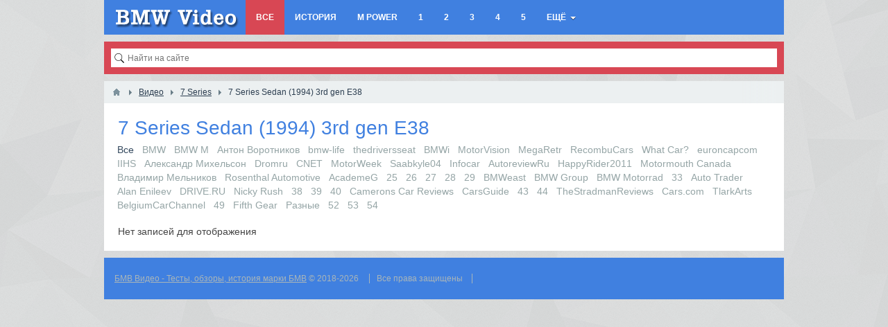

--- FILE ---
content_type: text/html; charset=utf-8
request_url: http://bmwvideo.ru/video/7-series/7-series-sedan-1994-3rd-gen-e38
body_size: 3456
content:
<!DOCTYPE html>
<html>
<head>
    <title>Все - 7 Series Sedan (1994) 3rd gen E38 - БМВ Видео - Тесты, обзоры, история марки БМВ</title>
    <meta http-equiv="Content-Type" content="text/html; charset=utf-8">
    <meta name="viewport" content="width=device-width, initial-scale=1.0">
                                                <!--[if lt IE 9]>
        <script src="//cdnjs.cloudflare.com/ajax/libs/html5shiv/r29/html5.min.js"></script>
        <script src="//cdnjs.cloudflare.com/ajax/libs/livingston-css3-mediaqueries-js/1.0.0/css3-mediaqueries.min.js"></script>
    <![endif]-->
    	<meta name="keywords" content="бмв, bmw, видео, video, обзоры, тесты">
	<meta name="description" content="БМВ Видео - тесты, обзоры, история по всем моделям БМВ.">
	<link rel="search" type="application/opensearchdescription+xml" href="/search/opensearch" title="Поиск на БМВ Видео - Тесты, обзоры, история марки БМВ" />
	<link rel="stylesheet" type="text/css" href="/templates/default/css/theme-text.css">
	<link rel="stylesheet" type="text/css" href="/templates/default/css/theme-layout.css">
	<link rel="stylesheet" type="text/css" href="/templates/default/css/theme-gui.css">
	<link rel="stylesheet" type="text/css" href="/templates/default/css/theme-widgets.css">
	<link rel="stylesheet" type="text/css" href="/templates/default/css/theme-content.css">
	<link rel="stylesheet" type="text/css" href="/templates/default/css/theme-modal.css">
	<script type="text/javascript" src="/templates/default/js/jquery.js"></script>
	<script type="text/javascript" src="/templates/default/js/jquery-modal.js"></script>
	<script type="text/javascript" src="/templates/default/js/core.js"></script>
	<script type="text/javascript" src="/templates/default/js/modal.js"></script>
    <meta name="csrf-token" content="3d43318c11f2bf8f9fe5f34405fc54a2" />
    <style>#layout header #logo a, #layout header #logo > span {
    background-image: url("/upload/000/u1/76/16/977c6b17.png") !important;
}
#body section {
    float: left !important;
}
#body aside {
    float: right !important;
}
#body aside .menu li ul {
    left: auto !important;
    }
@media screen and (max-width: 980px) {
    #layout { width: 98% !important; min-width: 0 !important; }
}
</style>
</head>
<body id="desktop_device_type">

    <div id="layout">

        
        <header>
            <div id="logo">
                                    <a href="/"></a>
                            </div>
            <div class="widget_ajax_wrap" id="widget_pos_header"></div>
        </header>

                    <nav>
                <div class="widget_ajax_wrap" id="widget_pos_top"><ul class="menu">

    
    
        
        
        
        <li class="active">
                            <a title="Все" class="item"  href="/video"  target="_self">
                    <span class="wrap">
                        Все                                            </span>
                </a>
            
            
        
    
        
                    </li>
        
        
        <li >
                            <a title="История" class="item"  href="/video/history"  target="_self">
                    <span class="wrap">
                        История                                            </span>
                </a>
            
            
        
    
        
                    </li>
        
        
        <li >
                            <a title="M Power" class="item"  href="/video/m-power"  target="_self">
                    <span class="wrap">
                        M Power                                            </span>
                </a>
            
            
        
    
        
                    </li>
        
        
        <li >
                            <a title="1" class="item"  href="/video/1-series"  target="_self">
                    <span class="wrap">
                        1                                            </span>
                </a>
            
            
        
    
        
                    </li>
        
        
        <li >
                            <a title="2" class="item"  href="/video/2-series"  target="_self">
                    <span class="wrap">
                        2                                            </span>
                </a>
            
            
        
    
        
                    </li>
        
        
        <li >
                            <a title="3" class="item"  href="/video/3-series"  target="_self">
                    <span class="wrap">
                        3                                            </span>
                </a>
            
            
        
    
        
                    </li>
        
        
        <li >
                            <a title="4" class="item"  href="/video/4-series"  target="_self">
                    <span class="wrap">
                        4                                            </span>
                </a>
            
            
        
    
        
                    </li>
        
        
        <li >
                            <a title="5" class="item"  href="/video/5-series"  target="_self">
                    <span class="wrap">
                        5                                            </span>
                </a>
            
            
        
    
        
                    </li>
        
        
        <li class="folder more">
                            <a title="Ещё" class="item"  href="javascript:void(0)"  >
                    <span class="wrap">
                        Ещё                                            </span>
                </a>
            
            <ul>
        
    
        
        
        
        <li >
                            <a title="6" class="item"  href="/video/6-series"  target="_self">
                    <span class="wrap">
                        6                                            </span>
                </a>
            
            
        
    
        
                    </li>
        
        
        <li class="active">
                            <a title="7" class="item"  href="/video/7-series"  target="_self">
                    <span class="wrap">
                        7                                            </span>
                </a>
            
            
        
    
        
                    </li>
        
        
        <li >
                            <a title="8" class="item"  href="/video/8-series"  target="_self">
                    <span class="wrap">
                        8                                            </span>
                </a>
            
            
        
    
            </li></ul>
            </li></ul>
    </div>
            </nav>
        
        <div id="body">

            
            
            <section style="width:100%">

                <div class="widget_ajax_wrap" id="widget_pos_left-top"><div class="widget">
        <div class="body">
        <div class="widget_search">
    <form action="/search" method="get">
        <input type="text" class="input" name="q" value="" placeholder="Найти на сайте" />    </form>
</div>
    </div>
</div></div>

                                    <article>
                                                    <div id="breadcrumbs">
                                <ul>

    <li class="home">
        <a href="/" title="Главная"></a>
    </li>

    
        <li class="sep"></li>

        
            
            <li itemscope itemtype="http://data-vocabulary.org/Breadcrumb">
                                    <a href="/video" itemprop="url"><span itemprop="title">Видео</span></a>
                            </li>

                            <li class="sep"></li>
            
            
        
            
            <li itemscope itemtype="http://data-vocabulary.org/Breadcrumb">
                                    <a href="/video/7-series" itemprop="url"><span itemprop="title">7 Series</span></a>
                            </li>

                            <li class="sep"></li>
            
            
        
            
            <li >
                                    <span>7 Series Sedan (1994) 3rd gen E38</span>
                            </li>

            
            
        
    </ul>                            </div>
                                                <div id="controller_wrap">
        <h1>
        7 Series Sedan (1994) 3rd gen E38            </h1>

<div class="content_datasets">
    <ul class="pills-menu">
                                        <li class="active all">

                
                                    <div>Все</div>
                
            </li>
                                            <li class="bmw">

                
                                    <a href="/video-bmw/7-series/7-series-sedan-1994-3rd-gen-e38">BMW</a>
                
            </li>
                                            <li class="bmw_m">

                
                                    <a href="/video-bmw_m/7-series/7-series-sedan-1994-3rd-gen-e38">BMW M</a>
                
            </li>
                                            <li class="anton_vorotnikov">

                
                                    <a href="/video-anton_vorotnikov/7-series/7-series-sedan-1994-3rd-gen-e38">Антон Воротников</a>
                
            </li>
                                            <li class="bmw_life">

                
                                    <a href="/video-bmw_life/7-series/7-series-sedan-1994-3rd-gen-e38">bmw-life</a>
                
            </li>
                                            <li class="thedriversseat">

                
                                    <a href="/video-thedriversseat/7-series/7-series-sedan-1994-3rd-gen-e38">thedriversseat</a>
                
            </li>
                                            <li class="bmwi">

                
                                    <a href="/video-bmwi/7-series/7-series-sedan-1994-3rd-gen-e38">BMWi</a>
                
            </li>
                                            <li class="motorvision">

                
                                    <a href="/video-motorvision/7-series/7-series-sedan-1994-3rd-gen-e38">MotorVision</a>
                
            </li>
                                            <li class="megaretr">

                
                                    <a href="/video-megaretr/7-series/7-series-sedan-1994-3rd-gen-e38">MegaRetr</a>
                
            </li>
                                            <li class="recombucars">

                
                                    <a href="/video-recombucars/7-series/7-series-sedan-1994-3rd-gen-e38">RecombuCars</a>
                
            </li>
                                            <li class="what_car">

                
                                    <a href="/video-what_car/7-series/7-series-sedan-1994-3rd-gen-e38">What Car?</a>
                
            </li>
                                            <li class="euroncapcom">

                
                                    <a href="/video-euroncapcom/7-series/7-series-sedan-1994-3rd-gen-e38">euroncapcom</a>
                
            </li>
                                            <li class="iihs">

                
                                    <a href="/video-iihs/7-series/7-series-sedan-1994-3rd-gen-e38">IIHS</a>
                
            </li>
                                            <li class="alexander_mikhelson">

                
                                    <a href="/video-alexander_mikhelson/7-series/7-series-sedan-1994-3rd-gen-e38">Александр Михельсон</a>
                
            </li>
                                            <li class="dromru">

                
                                    <a href="/video-dromru/7-series/7-series-sedan-1994-3rd-gen-e38">Dromru</a>
                
            </li>
                                            <li class="cnet">

                
                                    <a href="/video-cnet/7-series/7-series-sedan-1994-3rd-gen-e38">CNET</a>
                
            </li>
                                            <li class="motorweek">

                
                                    <a href="/video-motorweek/7-series/7-series-sedan-1994-3rd-gen-e38">MotorWeek</a>
                
            </li>
                                            <li class="saabkyle04">

                
                                    <a href="/video-saabkyle04/7-series/7-series-sedan-1994-3rd-gen-e38">Saabkyle04</a>
                
            </li>
                                            <li class="infocar">

                
                                    <a href="/video-infocar/7-series/7-series-sedan-1994-3rd-gen-e38">Infocar</a>
                
            </li>
                                            <li class="autoreviewru">

                
                                    <a href="/video-autoreviewru/7-series/7-series-sedan-1994-3rd-gen-e38">AutoreviewRu</a>
                
            </li>
                                            <li class="happyrider2011">

                
                                    <a href="/video-happyrider2011/7-series/7-series-sedan-1994-3rd-gen-e38">HappyRider2011</a>
                
            </li>
                                            <li class="motormouth">

                
                                    <a href="/video-motormouth/7-series/7-series-sedan-1994-3rd-gen-e38">Motormouth Canada</a>
                
            </li>
                                            <li class="vladimir_melnikov">

                
                                    <a href="/video-vladimir_melnikov/7-series/7-series-sedan-1994-3rd-gen-e38">Владимир Мельников</a>
                
            </li>
                                            <li class="rosenthal_automotive">

                
                                    <a href="/video-rosenthal_automotive/7-series/7-series-sedan-1994-3rd-gen-e38">Rosenthal Automotive</a>
                
            </li>
                                            <li class="academeg">

                
                                    <a href="/video-academeg/7-series/7-series-sedan-1994-3rd-gen-e38">AcademeG</a>
                
            </li>
                                            <li class="25">

                
                                    <a href="/video-25/7-series/7-series-sedan-1994-3rd-gen-e38">25</a>
                
            </li>
                                            <li class="26">

                
                                    <a href="/video-26/7-series/7-series-sedan-1994-3rd-gen-e38">26</a>
                
            </li>
                                            <li class="27">

                
                                    <a href="/video-27/7-series/7-series-sedan-1994-3rd-gen-e38">27</a>
                
            </li>
                                            <li class="28">

                
                                    <a href="/video-28/7-series/7-series-sedan-1994-3rd-gen-e38">28</a>
                
            </li>
                                            <li class="29">

                
                                    <a href="/video-29/7-series/7-series-sedan-1994-3rd-gen-e38">29</a>
                
            </li>
                                            <li class="bmweast">

                
                                    <a href="/video-bmweast/7-series/7-series-sedan-1994-3rd-gen-e38">BMWeast</a>
                
            </li>
                                            <li class="bmw_group">

                
                                    <a href="/video-bmw_group/7-series/7-series-sedan-1994-3rd-gen-e38">BMW Group</a>
                
            </li>
                                            <li class="bmw_motorrad">

                
                                    <a href="/video-bmw_motorrad/7-series/7-series-sedan-1994-3rd-gen-e38">BMW Motorrad</a>
                
            </li>
                                            <li class="33">

                
                                    <a href="/video-33/7-series/7-series-sedan-1994-3rd-gen-e38">33</a>
                
            </li>
                                            <li class="auto_trader">

                
                                    <a href="/video-auto_trader/7-series/7-series-sedan-1994-3rd-gen-e38">Auto Trader</a>
                
            </li>
                                            <li class="alan_enileev">

                
                                    <a href="/video-alan_enileev/7-series/7-series-sedan-1994-3rd-gen-e38">Alan Enileev</a>
                
            </li>
                                            <li class="drive_ru">

                
                                    <a href="/video-drive_ru/7-series/7-series-sedan-1994-3rd-gen-e38">DRIVE.RU</a>
                
            </li>
                                            <li class="nicky_rush">

                
                                    <a href="/video-nicky_rush/7-series/7-series-sedan-1994-3rd-gen-e38">Nicky Rush</a>
                
            </li>
                                            <li class="38">

                
                                    <a href="/video-38/7-series/7-series-sedan-1994-3rd-gen-e38">38</a>
                
            </li>
                                            <li class="39">

                
                                    <a href="/video-39/7-series/7-series-sedan-1994-3rd-gen-e38">39</a>
                
            </li>
                                            <li class="40">

                
                                    <a href="/video-40/7-series/7-series-sedan-1994-3rd-gen-e38">40</a>
                
            </li>
                                            <li class="camerons_car_reviews">

                
                                    <a href="/video-camerons_car_reviews/7-series/7-series-sedan-1994-3rd-gen-e38">Camerons Car Reviews</a>
                
            </li>
                                            <li class="carsguide">

                
                                    <a href="/video-carsguide/7-series/7-series-sedan-1994-3rd-gen-e38">CarsGuide</a>
                
            </li>
                                            <li class="43">

                
                                    <a href="/video-43/7-series/7-series-sedan-1994-3rd-gen-e38">43</a>
                
            </li>
                                            <li class="44">

                
                                    <a href="/video-44/7-series/7-series-sedan-1994-3rd-gen-e38">44</a>
                
            </li>
                                            <li class="thestradmanreviews">

                
                                    <a href="/video-thestradmanreviews/7-series/7-series-sedan-1994-3rd-gen-e38">TheStradmanReviews</a>
                
            </li>
                                            <li class="cars_com">

                
                                    <a href="/video-cars_com/7-series/7-series-sedan-1994-3rd-gen-e38">Cars.com</a>
                
            </li>
                                            <li class="tlarkarts">

                
                                    <a href="/video-tlarkarts/7-series/7-series-sedan-1994-3rd-gen-e38">TlarkArts</a>
                
            </li>
                                            <li class="belgiumcarchannel">

                
                                    <a href="/video-belgiumcarchannel/7-series/7-series-sedan-1994-3rd-gen-e38">BelgiumCarChannel</a>
                
            </li>
                                            <li class="49">

                
                                    <a href="/video-49/7-series/7-series-sedan-1994-3rd-gen-e38">49</a>
                
            </li>
                                            <li class="fifth_gear">

                
                                    <a href="/video-fifth_gear/7-series/7-series-sedan-1994-3rd-gen-e38">Fifth Gear</a>
                
            </li>
                                            <li class="raznoe">

                
                                    <a href="/video-raznoe/7-series/7-series-sedan-1994-3rd-gen-e38">Разные</a>
                
            </li>
                                            <li class="52">

                
                                    <a href="/video-52/7-series/7-series-sedan-1994-3rd-gen-e38">52</a>
                
            </li>
                                            <li class="53">

                
                                    <a href="/video-53/7-series/7-series-sedan-1994-3rd-gen-e38">53</a>
                
            </li>
                                            <li class="54">

                
                                    <a href="/video-54/7-series/7-series-sedan-1994-3rd-gen-e38">54</a>
                
            </li>
                        </ul>
</div>




Нет записей для отображения
</div>
                    </article>
                
                <div class="widget_ajax_wrap" id="widget_pos_left-bottom"></div>

            </section>

            
        </div>

        
        <footer>
            <ul>
                <li id="copyright">
                    <a href="/">
                        БМВ Видео - Тесты, обзоры, история марки БМВ</a>
                    &copy;
                    2018-2026                </li>
                <li id="info">
                    <span class="item">
                        			Все права защищены
                    </span>
                    <span class="item">
                        &nbsp;

			<div style="float:right; margin: 4px 0 0 0; opacity: 0.20;">
			<!--LiveInternet counter--><script type="text/javascript">
			document.write("<a href='//www.liveinternet.ru/click' "+
			"target=_blank><img src='//counter.yadro.ru/hit?t25.11;r"+
			escape(document.referrer)+((typeof(screen)=="undefined")?"":
			";s"+screen.width+"*"+screen.height+"*"+(screen.colorDepth?
			screen.colorDepth:screen.pixelDepth))+";u"+escape(document.URL)+
			";h"+escape(document.title.substring(0,150))+";"+Math.random()+
			"' alt='' title='LiveInternet: number of visitors for today is"+
			" shown' "+
			"border='0' width='88' height='15'><\/a>")
			</script><!--/LiveInternet-->
			</div>

                    </span>

                                    </li>
                <li id="nav">
                    <div class="widget_ajax_wrap" id="widget_pos_footer"></div>
                </li>
            </ul>
        </footer>

    </div>

</body>
</html>

--- FILE ---
content_type: text/css
request_url: http://bmwvideo.ru/templates/default/css/theme-widgets.css
body_size: 3514
content:
/* Widgets layout =========================================================== */

.widget {
    background:#FFF;
    margin-bottom:10px;
}

.widget_ajax_wrap:last-child .widget:last-child {
    margin-bottom: 0;
}
.widget_ajax_wrap {
    position: relative;
    box-sizing: border-box;
}
.widget > .title{
    padding:0 15px;
    height:47px;
    line-height:47px;
    font-weight: bold;
    font-size:18px;
    color:#4080e0;
    margin: 0;
}

.widget > .title .links {
    float:right;
    font-size:13px;
}

.widget > .title .links a{
    padding: 2px 8px;
    color:#4080e0;
    font-size: 12px;
    font-weight: normal;
    text-decoration: none;
    margin-top:-2px;
}

.widget > .title .links  a:hover{
}

.widget > .body{
    padding:15px;
    line-height: 20px;
}

.widget_text_block{
    overflow: hidden;
}

aside .widget {
    background: #FFF;
}

aside .widget > .title {
    font-size:12px;
    color:#FFF;
    background: #d84754;
    height:38px;
    line-height:38px;
    padding-right:5px;
}


/* Tabbed Widgets layout ==================================================== */

.widget_tabbed {
    margin-bottom:10px;
    background:#FFF;
}

.widget_tabbed .tabs ul,
.widget_tabbed .tabs ul li{
    margin: 0; padding: 0; list-style: none;
}

.widget_tabbed .tabs ul {
    overflow:hidden;
    height:47px;
    line-height:47px;
    background: #d84754;
}

.widget_tabbed .tabs ul li {
    float:left;
    height:45px;
    line-height:45px;
}

.widget_tabbed .tabs ul li a {
    display:block;
    height:47px;
    line-height:47px;
    font-size:14px;
    padding:0 15px;
    cursor: pointer;
    color:#FFF;
}

.widget_tabbed .tabs ul li a.active {
    background-color:#FFF;
    color:#d84754;
}

.widget_tabbed .body {
    padding:15px;
    line-height: 20px;
}

.widget_tabbed > .tabs .links {
    float:right;
    font-size:13px;
    padding-right:15px;
}

.widget_tabbed > .tabs .links a {
    display:inline;
    padding: 3px 8px;
    background: #27ae60;
    color:#fff;
    font-size: 12px;
    font-weight: normal;
    text-decoration: none;
    margin: 0 5px 0 0;
}
.widget_tabbed > .tabs .links a:last-child {
    margin-right: 0;
}

.widget_tabbed > .tabs .links  a:hover {
    background:#2ecc71;
}

aside .widget_tabbed .tabs ul {
    height:38px;
    line-height:38px;
}

aside .widget_tabbed .tabs ul li.links{
    height:25px;
    line-height:25px;
    padding-right:5px;
}

aside .widget_tabbed .tabs ul li a {
    font-size:12px;
    height:38px;
    line-height:38px;
    font-weight: bold;
}

aside .widget_tabbed .tabs ul li a.active {}

aside .widget_tabbed .body {
}

aside .widget_tabbed > .tabs .links a {
    background: #27ae60;
    color:#fff;
    font-size: 10px;
}

/* Widgets styles =========================================================== */

.widget_content_list { overflow: hidden; }

.columns-2 .widget_content_list .item { float:left; width:47%; }
.columns-2 .widget_content_list .item:nth-child(3) { clear:left; }
.columns-3 .widget_content_list .item { float:left; width:31%; }
.columns-3 .widget_content_list .item:nth-child(4) { clear:left; }
.columns-4 .widget_content_list .item { float:left; width:22%; }
.columns-4 .widget_content_list .item:nth-child(5) { clear:left; }

.widget_content_list .item { margin-bottom: 10px; overflow: hidden; }
.widget_content_list .item:last-child { margin-bottom: 0; }

.widget_content_list .item .image { float:left; margin-right: 10px; }
.widget_content_list .item .image img { display: block; }
.widget_content_list .item .info {  }

.widget_content_list .item .title{ font-size:16px; margin-bottom: 3px; }
.widget_content_list .details { font-size:11px; color:#999; }
.widget_content_list .details a{ color:#BDC3C7; }
.widget_content_list .details a:hover{ color:#d35400; }

.widget_content_list .details span {padding-right: 5px;}
.widget_content_list .details span.comments {
    padding-left:20px;
    background: url("../images/icons/comment-small.png") no-repeat left center;
}

.widget_content_list.featured .item .title { font-size:14px; }
.widget_content_list.featured .item-first { float:left; margin-right:15px; width:33%; }
.widget_content_list.featured .item-first .image { margin-bottom: 5px; clear:both; width:100%; height:150px; }
.widget_content_list.featured .item-first .image a, .widget_content_list.featured .item-first .image > div { display:block; width:100%; height:100%; background-position: center; background-repeat: no-repeat; background-color:#bdc3c7; background-size: cover; }
.widget_content_list.featured .item-first .title { font-size:21px; margin-top:5px; line-height: 24px;}
.widget_content_list.featured .item-first .title a { color:#000; text-decoration: none; }
.widget_content_list.featured .item-first .read-more a {
    display:inline-block;
    clear:both;
    background: #4080e0;
    color:#FFF;
    text-decoration: none;
    padding:5px 10px;
    margin-top: 10px;
}

.widget_content_list.featured .item-first .read-more a:hover { background:#4a4ed4; }
.widget_content_list.tiles-big { margin-right: -15px; }
.widget_content_list.tiles-big .item .title { font-size:14px; }
.widget_content_list.tiles-big .item { float: left; margin-bottom: 15px; width: calc(25% - 15px); margin-right: 15px; box-sizing: border-box; }
.widget_content_list.tiles-big .item:nth-child(5),
.widget_content_list.tiles-big .item:nth-child(9),
.widget_content_list.tiles-big .item:nth-child(13),
.widget_content_list.tiles-big .item:nth-child(17),
.widget_content_list.tiles-big .item:nth-child(21),
.widget_content_list.tiles-big .item:nth-child(25) { clear:left; }
.widget_content_list.tiles-big .item .image { margin-bottom: 5px; clear:both; width:100%; height:100px; }
.widget_content_list.tiles-big .item .image a, .widget_content_list.tiles-big .item .image > div { display:block; width:100%; height:100%; background-position: center; background-repeat: no-repeat; background-color:#bdc3c7; background-size: cover; }
.widget_content_list.tiles-big .item .title { font-size:14px; margin-top:5px; }
.widget_content_list.tiles-big .item .title a { color:#000; text-decoration: none; }
.widget_content_list.tiles-big .item .title a:hover { color:#d84754; text-decoration: underline; }

.widget_content_list.tiles-small .item { margin:0; margin-right: 4px; margin-bottom: 4px; float:left; }
.widget_content_list.tiles-small .item .image { margin:0; }

.widget_content_list.compact .item { margin-bottom: 5px; }
.widget_content_list.compact .item:last-child { margin-bottom: 0; }
.widget_content_list.compact .item .title { font-size:13px; margin-bottom: 0; line-height: 15px; }

@media screen and (max-width: 480px) {
    .widget_content_list .item, .widget_content_list.featured .item-first {
        width: 100% !important;
    }
}

/* ========================================================================== */

.widget_content_slider { overflow: hidden; position: relative;}
.widget_content_slider .slide {
  overflow: hidden;
  position: relative;
  width: 100%;
}
.widget_content_slider > table {
  width: 100%;
  border-collapse: collapse;
  border-spacing: 0;
}
.widget_content_slider > table td,
.widget_content_slider > table th {
  padding: 0;
}
.widget_content_slider .slide img {
  display: none;
  left: 0;
  position: absolute;
  top: 0;
  width: 100%;
  z-index: 1;
}
.widget_content_slider .slide img:first-child, .widget_content_slider img {
    display:block;
}
.widget_content_slider .slide .heading {
  background: rgba(0, 0, 0, 0.85);
  display: block;
  padding: 10px;
  right: 0;
  position:absolute;
  left:0;
  bottom:0;
  z-index:2
}

.widget_content_slider .slide .heading h2,
.widget_content_slider .slide .heading .teaser{
    display: inline-block;
    margin:0;
    color:#ecf0f1;
}

.widget_content_slider .slide .heading h2 {
    font-size:14px;
    font-weight: bold;
    color:#f1c40f;
}

.widget_content_slider .slide .heading .teaser{
    font-size:12px;
}

.widget_content_slider .slide .heading .teaser .date{
    color: #7f8c8d;
    padding-left: 10px;
}

.widget_content_slider .items {
  background:#ecf0f1;
  position: relative;
  z-index: 2;
}

.widget_content_slider .items .item {
    overflow: hidden;
    padding:10px;
    font-size:12px;
    line-height:15px;
    cursor:pointer;
    position:relative;
}

.widget_content_slider .items .item:hover {
    background:#bdc3c7;
}

.widget_content_slider .items .item .title {
    display:block;
    vertical-align:middle;
    color:#000;
}

.widget_content_slider .items .item.active {
    background:#27ae60;
}

.widget_content_slider .items .item.active .title {
    color:#FFF;
}
@media (max-width: 767px) {
  .widget_content_slider .items .item .title {
    display:none;
  }
}
@media (min-width: 768px) {
  .widget_content_slider .slide {
    width: 70%;
  }
  .widget_content_slider .items {
    width: 30%;
  }
  .widget_content_slider .items .item .image {
      float:left; margin-right: 10px;
  }
}

@media (min-width: 992px) and (max-width: 1199px) {
  .widget_content_slider .items .item {
    padding: 8px;
  }
}

/* ========================================================================== */

.widget_activity_list { overflow: hidden; }

.widget_activity_list h4 { margin:0; margin-bottom: 5px; }

.widget_activity_list .item { margin-bottom: 10px; overflow: hidden; }
.widget_activity_list .item:last-child { margin-bottom: 0; }

.widget_activity_list .item > .image { float:left; margin-right: 10px; padding:2px; border:solid 1px #B3C2C9; }
.widget_activity_list .item > .image img { display: block; }
.widget_activity_list .item .info { line-height:17px; padding-top:2px; }

.widget_activity_list .item .title{ }
.widget_activity_list .item .title a.author{ color:#376499; }
.widget_activity_list .item .title a.author:hover{ color:#d35400; }

.widget_activity_list .item .details { font-size:11px; }
.widget_activity_list .item .details .date { color:#999; }
.widget_activity_list .item .details .reply {
    padding-left: 5px;
}
.widget_activity_list .item .details .reply a {
    padding-left: 20px;
    background:url("../images/icons/comment-small.png") no-repeat left center;
    color:#BDC3C7;
}

.widget_activity_list .item .details .reply a:hover {
    color:#d35400;
}

.widget_activity_list .item .images { overflow: hidden; margin:10px 0; padding-left:48px; }
.widget_activity_list .item .images .image {
    float:left; margin-right:2px;
    display:block; overflow: hidden;
}
.widget_activity_list .item .images .image.more {
    background: #ecf0f1;
    text-align: center;
    line-height: 64px;
    font-size:18px;
}
.widget_activity_list .item .images .image.more a {
    display:block; width: 64px; height:64px; overflow: hidden;
    color:#7f8c8d;
    text-decoration: none;
}
.widget_activity_list .item .images .image.more a:hover {
    color:#2c3e50;
}
.widget_activity_list .item .images .image.more a span{
}

.widget_activity_list .item .actions {
    float:right;
    visibility: hidden;
}

.widget_activity_list .item:hover .actions {
    visibility: visible;
}

.widget_activity_list .actions .delete{
    display:inline-block;
    width:16px;
    height:16px;
    background:url("../images/icons/delete.png") no-repeat center;
}
/* ========================================================================== */

.widget_comments_list { overflow: hidden; line-height: 20px; }

.widget_comments_list .item { margin-bottom: 15px; overflow: hidden; }
.widget_comments_list .item:last-child { margin-bottom: 0; }

.widget_comments_list .item .image { float:left; margin-right: 10px; padding:2px; border:solid 1px #B3C2C9; }
.widget_comments_list .item .image img { display: block; }
.widget_comments_list .item .info { line-height:17px; padding-top:2px; }

.widget_comments_list .item .title{ }
.widget_comments_list .item .title a.author{ color:#376499; }
.widget_comments_list .item .title a.author:hover{ color:#d35400; }

.widget_comments_list .item .title a.subject{ padding-right: 5px; }

.widget_comments_list .item .date { font-size:11px; color:#999; padding-right: 5px; }
.widget_comments_list .item .text { color:#666; }

/* ========================================================================== */

.widget_profiles_list { overflow: hidden; }

.columns-2 .widget_profiles_list .item { float:left; width:50%; }
.columns-2 .widget_profiles_list .item:nth-child(3) { clear:left; }
.columns-3 .widget_profiles_list .item { float:left; width:33%; }
.columns-3 .widget_profiles_list .item:nth-child(4) { clear:left; }
.columns-4 .widget_profiles_list .item { float:left; width:25%; }
.columns-4 .widget_profiles_list .item:nth-child(5) { clear:left; }

.columns-2 .widget_profiles_list.list .item,
.columns-3 .widget_profiles_list.list .item,
.columns-4 .widget_profiles_list.list .item{
    padding-right:10px;
}

.widget_profiles_list.list .item {
    line-height:32px;
    margin-bottom: 5px;
    padding: 0 0 10px 0;
    clear: both;
    width: 100%;
    box-sizing: border-box;
    overflow: hidden;
}

.widget_profiles_list.list .item:last-child { margin-bottom: 0; }

.widget_profiles_list.list .item .image { float:left; margin-right: 10px; }
.widget_profiles_list .item .image img, .item-avatar > img { display: block; }
.widget_profiles_list.list .item .info { float:left; }

.widget_profiles_list.tiles .item, .widget_online_list .item, .widget_user_avatar .default_avatar { display:inline-block; }

.widget_profiles_list.list .item:last-child {
    padding: 0;
}
.widget_profiles_list.list .item .field {
    line-height: 18px;
}

/* ========================================================================== */

.widget_online_list { overflow: hidden; }

.widget_online_list .item-name {
    padding-left:18px;
    padding-right:2px;
    background:url("../images/icons/user.png") no-repeat left center;

}

/* ========================================================================== */

.widget_content_tree ul{
    margin:0;
    padding:0;
}

.widget_content_tree li{
    margin-left: 0px;
    list-style: none;
    padding-left:20px;
    background: url("../images/icons/folder.png") no-repeat left 1px;
}
.folder_hidden { display: none; }
.widget_content_tree ul li.active > a:hover,
.widget_content_tree ul li.active > a { color:#000; text-decoration: none; }

/* ========================================================================== */

.widget_user_avatar .user_info {
    overflow: hidden;
    clear:both;
    margin:-15px;
    padding:6px;
    margin-bottom: 10px;
    background:#d84754;
}

.widget_user_avatar .user_info .avatar{
    float:right;
}

.widget_user_avatar .user_info .name {
    height:32px;
    line-height: 32px;
    padding-left:10px;
}

.widget_user_avatar .user_info .name a {
    color:#FFF;
    text-decoration: none;
    font-size:12px;
    font-weight: bold;
}
.widget_user_avatar {
    position: relative;
}
header .widget_user_avatar {
    margin-right: -14px;
}
header .widget_user_avatar .user_info {
    float: right;
    clear: none;
    margin: 0;
    background: none;
    line-height: 50px;
    height: 50px;
    padding: 9px 34px 9px 5px;
    box-sizing: border-box;
    transition: background 0.5s;
    position: relative;
}
header .widget_user_avatar .user_info:after {
    content: '';
    background: url(../images/nav-arrow-down-white.png) no-repeat center center;
    width: 16px;
    height: 32px;
    position: absolute;
    right: 10px;
    opacity: 0.5;
    transition: opacity 0.5s;
}
header .widget_user_avatar:hover .user_info:after{ opacity: 1; }
header .widget_user_avatar:hover .user_info {
    background: #224674;
}
header .widget_user_avatar .user_info .avatar{
    border-radius: 50%;
    overflow: hidden;
    height: 32px;
}
header .widget_user_avatar .user_info .name {
    float: left;
    margin-right: 10px;
}
header .widget_user_avatar .menu {
    visibility: hidden;
    float: none;
    position: absolute;
    top: 50px;
    right: 0;
    height: auto;
    background: #224674;
    width: 180px;
    padding: 0;
    box-shadow: -2px 2px 10px #224674;
    opacity: 0.99;
    transition: visibility 0.2s;
    z-index: 102;
}
header .widget_user_avatar:hover .user_info + .menu {
    visibility: visible;
}
header .widget_user_avatar .menu > li {
    float: none;
}
header .widget_user_avatar .menu > li:hover, header .widget_user_avatar .menu ul li a:hover {
    background-color: #1c549c;
}
header .widget_user_avatar .menu ul {
    left: auto;
    right: 160px;
    top: 0;
    box-shadow: none;
    border-radius: 0;
    box-shadow: -2px 2px 10px #224674;
}
header .widget_user_avatar .menu ul li, header .widget_user_avatar .menu ul li a {
    border-radius: 0;
}
/* ========================================================================== */

.widget_tags_cloud .tags_as_list,
.widget_tags_cloud .tags_as_list li,
.widget_tags_cloud .tags_as_cloud,
.widget_tags_cloud .tags_as_cloud li {
    margin:0; padding:0;
    list-style:none;
}

.widget_tags_cloud .tags_as_cloud {
    overflow: hidden;
}

.widget_tags_cloud .tags_as_cloud li {
    float:left;
    margin:0 8px 8px 0;
}

.widget_tags_cloud .tags_as_list li {
    margin:0 0 6px 0;
    padding-left:20px;
    background: url("../images/icons/tag.png") no-repeat left center;
}

.widget_tags_cloud .tags_as_list li .counter {
    font-size:11px;
}
.widget_tags_cloud li.colored > a {
    color: inherit;
}
/* ========================================================================== */

.widget_auth .field { overflow: hidden; }
.widget_auth .field a { float:right; font-size:12px; margin-top:4px; }
.widget_auth .field label { float:left; }
.widget_auth .buttons { margin-top:15px; }

@media screen and (max-width: 640px) {
    .widget_content_slider .items .item .title { display:none !important; }
    .widget_content_slider .items { width:60px  !important; }
    .widget_content_list.featured .item-first { float:none; margin-right:0; width:100%; }
}

/* ========================================================================== */

.widget_search { background-color:#d84754; margin:-15px; padding:10px; }

.widget_search .input {
    border:none; box-shadow: none;
    padding-left:24px;
    background:url("../images/icons/search-glyph.png") no-repeat 4px center #FFF;
    font-size:12px;
}

/* ========================================================================== */

.widget_content_filter .title{
	font-weight: bold;
	color:#d84754;
	margin-bottom:4px;
}

.widget_content_filter .field {
	margin-bottom: 10px;
}

.widget_content_filter .input {
	width:95%;
}

.widget_content_filter .ft_date .value,
.widget_content_filter .ft_number .value {
	font-size:12px;
}

.widget_content_filter .ft_date button{
	display:none;
}

.widget_content_filter .date-input,
.widget_content_filter .input-small{
	width:60px !important;
}

.widget_content_filter .buttons {
	margin-top:20px;
	font-size:12px;
}

.widget_content_filter .buttons input {
	margin-right: 10px;
}
section .widget.fixed_actions_menu {
    position: absolute;
    right: 0;
    z-index: 1;
    top: 0;
    box-shadow: -4px 4px 5px #CCC;
    background: #a7b4b7;
}
section .widget.fixed_actions_menu:before {
    content: '';
    width: 32px;
    background:url("../images/icons/menu.png") no-repeat center center;
    height: 32px;
    position: absolute;
    top: 0;
    right: 0;
    cursor: pointer;
}
section .widget.fixed_actions_menu:hover .body, section .widget.fixed_actions_menu.clicked .body {
    display: block;
}
section .widget.fixed_actions_menu .body {
    display: none;
    margin: 32px 0 0 0;
    padding: 0;
}

/*** Custom ================== ***/

.video_cats_body .widget_content_tree ul li {
	display: inline-block;
	margin-right: 10px;
}

.video_cats_body .widget_content_tree ul li ul {
	display: none;
}
